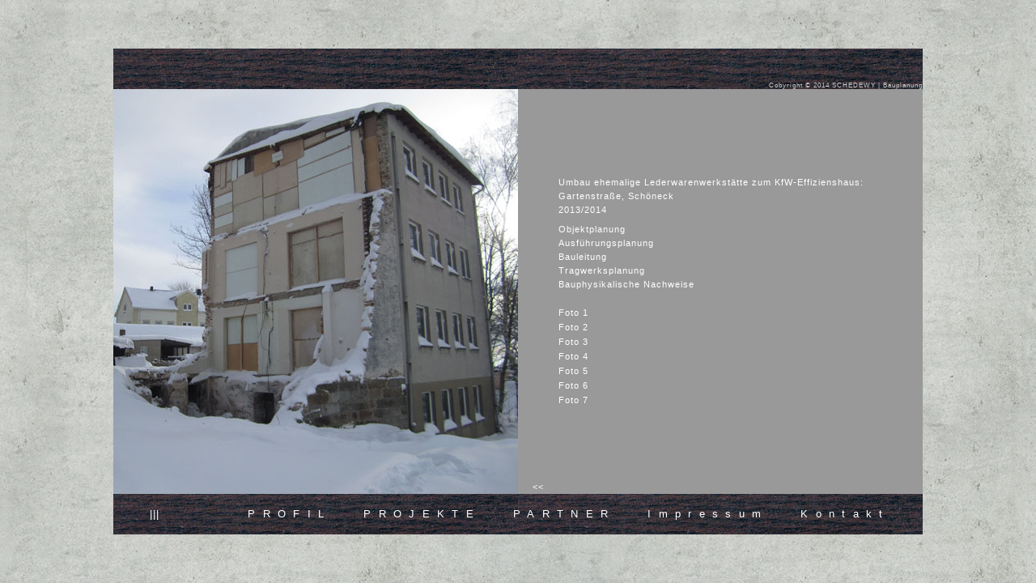

--- FILE ---
content_type: text/html
request_url: http://schedewy.de/projekte_066-3.htm
body_size: 8230
content:
<!DOCTYPE html PUBLIC "-//W3C//DTD HTML 4.01 Transitional//EN">
<html>
  <head>
    <meta http-equiv="Content-Type" content="text/html;
      charset=windows-1252">
    <title>SCHEDEWY | Bauplanung | Projekte</title>
    <style type="text/css">
<!--
body {
	background-color: #CCCCCC;
}
.Stil2 {font-size: 9px}
-->
  </style>
    <style type="text/css" media="screen">
<!--
@import url("fliesstext.css");
@import url("menueleiste.css");
-->
  </style>
  </head>
  <body class="fliesstext" background="Hintergrund_01.jpg">
    <table border="0" cellpadding="0" cellspacing="0" height="100%"
      width="100%">
      <tbody>
        <tr>
          <td>
            <div align="center">
              <table border="0" cellpadding="0" cellspacing="0"
                height="600" width="1000">
                <tbody>
                  <tr bgcolor="#ffffff">
                    <td colspan="4" background="Hintergrund_02.jpg"
                      bgcolor="#666666" height="50" valign="bottom"
                      width="1000">
                      <p align="right"> <font style="font-size: 6pt;"
                          color="#cccccc" face="Arial"> Cobyright © 2014
                          SCHEDEWY | Bauplanung</font></p>
                    </td>
                  </tr>
                  <tr bgcolor="#ffffff">
                    <td height="500" valign="top" width="500">
                      <p align="left"> <font face="Arial"> <img
                            style=" width: 500px; height: 500px; border:
                            0px solid;" alt="Foto 3"
                            src="projekte_066-3.jpg" height="500"
                            width="500"></font></p>
                    </td>
                    <td align="left" bgcolor="#999999" height="500"
                      valign="bottom" width="50">
                      <p class="fliesstext" align="center"><a
                          href="projekte.htm"> <font face="Arial">&lt;&lt;</font></a></p>
                    </td>
                    <td bgcolor="#999999" height="500" width="400">
                      <p style="margin-top: 0pt; margin-bottom: 0px;"
                        class="fliesstext"> <font style="font-size:
                          8pt;" face="Arial">Umbau ehemalige
                          Lederwarenwerkstätte zum KfW-Effizienshaus:</font></p>
                      <p style="margin-top: 0pt; margin-bottom: 0px;"
                        class="fliesstext">Gartenstraße<font
                          style="font-size: 8pt;" face="Arial">,
                          Schöneck</font></p>
                      <p style="margin-top: 0pt; margin-bottom: 7px;"
                        class="fliesstext"> <font style="font-size:
                          8pt;" face="Arial">2013/2014</font></p>
                      <p style="margin-top: 0pt; margin-bottom: 0pt;"
                        class="fliesstext"> <font style="font-size:
                          8pt;" face="Arial">Objektplanung<br>
                          Ausführungsplanung<br>
                          Bauleitung<br>
                        </font></p>
                      <p style="margin-top: 0pt; margin-bottom: 0pt;"
                        class="fliesstext"><font style="font-size: 8pt;"
                          face="Arial">Tragwerksplanung</font></p>
                      <p style="margin-top: 0pt; margin-bottom: 0pt;"
                        class="fliesstext"> <font style="font-size:
                          8pt;" face="Arial">Bauphysikalische Nachweise<br>
                        </font></p>
                      <p style="margin-top: 0pt; margin-bottom: 0pt;"
                        class="fliesstext"> &nbsp;</p>
                      <p style="margin-top: 0pt; margin-bottom: 0pt;"
                        class="fliesstext"> <font style="font-size:
                          8pt;" face="Arial"> <a
                            href="projekte_066-1.htm">Foto 1</a></font></p>
                      <p style="margin-top: 0pt; margin-bottom: 0pt;"
                        class="fliesstext"> <font style="font-size:
                          8pt;" face="Arial"> <a
                            href="projekte_066-2.htm">Foto 2</a><br>
                        </font><font style="font-size: 8pt;"
                          face="Arial"><a href="projekte_066-3.htm">Foto
                            <font face="Arial">3</font></a><br>
                        </font><font style="font-size: 8pt;"
                          face="Arial"><a href="projekte_066-4.htm">Foto
                            <font face="Arial">4</font></a><br>
                        </font><font style="font-size: 8pt;"
                          face="Arial"><a href="projekte_066-5.htm">Foto
                            <font face="Arial">5</font></a><br>
                        </font><font style="font-size: 8pt;"
                          face="Arial"><a href="projekte_066-6.htm">Foto
                            <font face="Arial">6</font></a><br>
                        </font><font style="font-size: 8pt;"
                          face="Arial"><a href="projekte_066-7.htm">Foto
                            <font face="Arial">7</font></a></font> </p>
                    </td>
                    <td bgcolor="#999999" height="500" valign="top"
                      width="50">&nbsp;</td>
                  </tr>
                  <tr bgcolor="#ffffff">
                    <td colspan="4" background="Hintergrund_02.jpg"
                      bgcolor="#666666" height="50">
                      <p class="fliesstext" align="center"><a
                          href="index.htm" target="_self"> </a></p>
                      <p class="fliesstext" align="center"><a
                          href="index.htm" target="_self"><font size="2">&nbsp;|||&nbsp;</font></a><font
                          size="2"><span style="letter-spacing: 7pt"></span>
                          &nbsp; &nbsp; &nbsp; &nbsp; &nbsp; &nbsp;
                          &nbsp; &nbsp; &nbsp; &nbsp;</font> <a
                          target="_self" href="profil.htm"> <span
                            style="letter-spacing: 7pt"><font size="2">PROFIL</font></span></a><font
                          size="2"><span style="letter-spacing: 7pt">&nbsp;&nbsp;







                          </span></font><font face="Tahoma" size="2"><a
                            href="projekte.htm" target="_self"><span
                              style="letter-spacing: 7pt"><font size="2">PROJEKTE</font></span></a></font><font
                          size="2"><span style="letter-spacing: 7pt">&nbsp;&nbsp;







                          </span></font><font face="Tahoma" size="2"> <a
                            href="partner.htm" target="_self"> <span
                              style="letter-spacing: 7pt"><font size="2">PARTNER</font></span></a></font><font
                          size="2"><span style="letter-spacing: 7pt">&nbsp;&nbsp;







                          </span></font><font face="Tahoma" size="2"> <a
                            href="impressum.htm" target="_self"> <span
                              style="letter-spacing: 7pt"><font size="2">Impressum</font></span></a></font><font
                          size="2"><span style="letter-spacing: 7pt">&nbsp;&nbsp;







                          </span></font><a href="kontakt.htm"
                          target="_self"> <font size="2"><span
                              style="letter-spacing: 7pt">Kontakt </span></font>
                        </a></p>
                      <p class="fliesstext" align="center"><a
                          href="kontakt.htm" target="_self"><font
                            face="Arial" size="2"><span
                              style="letter-spacing: 7pt;"></span></font>
                        </a></p>
                    </td>
                  </tr>
                </tbody>
              </table>
            </div>
          </td>
        </tr>
      </tbody>
    </table>
  </body>
</html>


--- FILE ---
content_type: text/css
request_url: http://schedewy.de/fliesstext.css
body_size: 167
content:
.fliesstext {
	font-family: Arial, Helvetica, sans-serif;
	font-size: 11px;
	line-height: 160%;
	color: #FFFFFF;
	text-decoration: none;
	letter-spacing: 1px;
}

--- FILE ---
content_type: text/css
request_url: http://schedewy.de/menueleiste.css
body_size: 660
content:
a:link {
	font-family: Arial, Helvetica, sans-serif;
	font-size: 11px;
	line-height: 170%;
	color: #FFFFFF;
	text-decoration: none;
	letter-spacing: 1px;
}
a:visited {
	font-family: Arial, Helvetica, sans-serif;
	font-size: 11px;
	line-height: 170%;
	color: #FFFFFF;
	text-decoration: none;
	letter-spacing: 1px;
}
a:hover {
	font-family: Arial, Helvetica, sans-serif;
	font-size: 11px;
	line-height: 170%;
	color: #FF0000;
	text-decoration: none;
	letter-spacing: 1px;
}
a:active {
	font-family: Arial, Helvetica, sans-serif;
	font-size: 11px;
	line-height: 170%;
	color: #838383;
	text-decoration: none;
	letter-spacing: 1px;
}